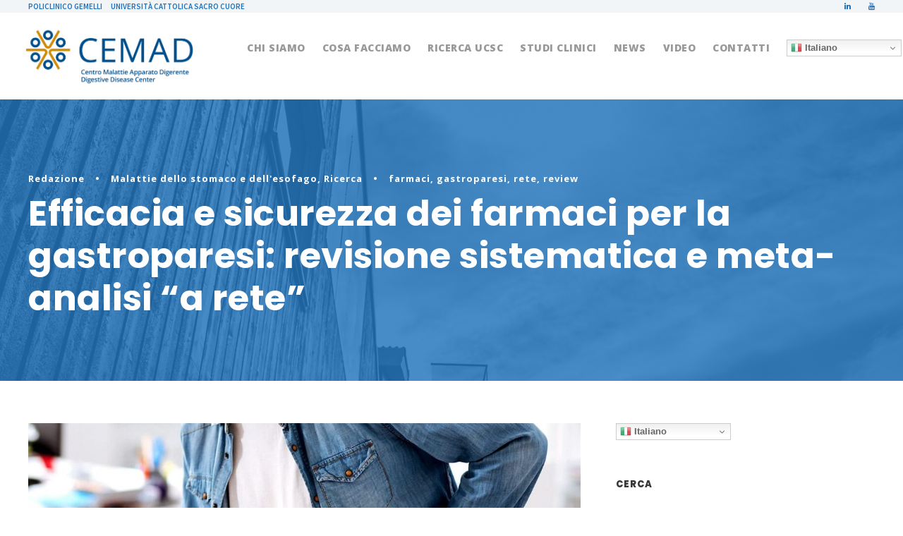

--- FILE ---
content_type: text/html; charset=UTF-8
request_url: https://www.cemadgemelli.it/2023/01/03/efficacia-e-sicurezza-dei-farmaci-per-la-gastroparesi-revisione-sistematica-e-meta-analisi-a-rete/
body_size: 20448
content:
<!DOCTYPE html>
<html lang="it-IT" class="no-js">
<head>
	<meta charset="UTF-8">
	<meta name="viewport" content="width=device-width, initial-scale=1">
	<meta name="google" value="notranslate">
	<link rel="profile" href="http://gmpg.org/xfn/11">
	<link rel="pingback" href="https://www.cemadgemelli.it/xmlrpc.php">
	<meta name='robots' content='index, follow, max-image-preview:large, max-snippet:-1, max-video-preview:-1' />

	<!-- This site is optimized with the Yoast SEO plugin v26.3 - https://yoast.com/wordpress/plugins/seo/ -->
	<title>Efficacia e sicurezza dei farmaci per la gastroparesi: revisione sistematica e meta-analisi “a rete” - CEMAD - Centro Malattie Apparato Digerente</title>
	<meta name="description" content="Sebbene siano stati testati diversi farmaci per la gastroparesi, la loro efficacia e sicurezza relative sono sconosciute." />
	<link rel="canonical" href="https://www.cemadgemelli.it/2023/01/03/efficacia-e-sicurezza-dei-farmaci-per-la-gastroparesi-revisione-sistematica-e-meta-analisi-a-rete/" />
	<meta property="og:locale" content="it_IT" />
	<meta property="og:type" content="article" />
	<meta property="og:title" content="Efficacia e sicurezza dei farmaci per la gastroparesi: revisione sistematica e meta-analisi “a rete” - CEMAD - Centro Malattie Apparato Digerente" />
	<meta property="og:description" content="Sebbene siano stati testati diversi farmaci per la gastroparesi, la loro efficacia e sicurezza relative sono sconosciute." />
	<meta property="og:url" content="https://www.cemadgemelli.it/2023/01/03/efficacia-e-sicurezza-dei-farmaci-per-la-gastroparesi-revisione-sistematica-e-meta-analisi-a-rete/" />
	<meta property="og:site_name" content="CEMAD - Centro Malattie Apparato Digerente" />
	<meta property="article:published_time" content="2023-01-03T11:38:01+00:00" />
	<meta property="article:modified_time" content="2023-01-09T11:07:21+00:00" />
	<meta property="og:image" content="https://www.cemadgemelli.it/wp-content/uploads/2023/01/gastroparesi-roma-1536x1024-1-e1672745817537.jpg" />
	<meta property="og:image:width" content="1125" />
	<meta property="og:image:height" content="614" />
	<meta property="og:image:type" content="image/jpeg" />
	<meta name="author" content="Redazione" />
	<meta name="twitter:card" content="summary_large_image" />
	<meta name="twitter:label1" content="Scritto da" />
	<meta name="twitter:data1" content="Redazione" />
	<meta name="twitter:label2" content="Tempo di lettura stimato" />
	<meta name="twitter:data2" content="2 minuti" />
	<script type="application/ld+json" class="yoast-schema-graph">{"@context":"https://schema.org","@graph":[{"@type":"Article","@id":"https://www.cemadgemelli.it/2023/01/03/efficacia-e-sicurezza-dei-farmaci-per-la-gastroparesi-revisione-sistematica-e-meta-analisi-a-rete/#article","isPartOf":{"@id":"https://www.cemadgemelli.it/2023/01/03/efficacia-e-sicurezza-dei-farmaci-per-la-gastroparesi-revisione-sistematica-e-meta-analisi-a-rete/"},"author":{"name":"Redazione","@id":"https://www.cemadgemelli.it/#/schema/person/c212622c73233f9974c66c71eaa46528"},"headline":"Efficacia e sicurezza dei farmaci per la gastroparesi: revisione sistematica e meta-analisi “a rete”","datePublished":"2023-01-03T11:38:01+00:00","dateModified":"2023-01-09T11:07:21+00:00","mainEntityOfPage":{"@id":"https://www.cemadgemelli.it/2023/01/03/efficacia-e-sicurezza-dei-farmaci-per-la-gastroparesi-revisione-sistematica-e-meta-analisi-a-rete/"},"wordCount":348,"publisher":{"@id":"https://www.cemadgemelli.it/#organization"},"image":{"@id":"https://www.cemadgemelli.it/2023/01/03/efficacia-e-sicurezza-dei-farmaci-per-la-gastroparesi-revisione-sistematica-e-meta-analisi-a-rete/#primaryimage"},"thumbnailUrl":"https://www.cemadgemelli.it/wp-content/uploads/2023/01/gastroparesi-roma-1536x1024-1-e1672745817537.jpg","keywords":["farmaci","gastroparesi","rete","review"],"articleSection":["Malattie dello stomaco e dell'esofago","Ricerca"],"inLanguage":"it-IT"},{"@type":"WebPage","@id":"https://www.cemadgemelli.it/2023/01/03/efficacia-e-sicurezza-dei-farmaci-per-la-gastroparesi-revisione-sistematica-e-meta-analisi-a-rete/","url":"https://www.cemadgemelli.it/2023/01/03/efficacia-e-sicurezza-dei-farmaci-per-la-gastroparesi-revisione-sistematica-e-meta-analisi-a-rete/","name":"Efficacia e sicurezza dei farmaci per la gastroparesi: revisione sistematica e meta-analisi “a rete” - CEMAD - Centro Malattie Apparato Digerente","isPartOf":{"@id":"https://www.cemadgemelli.it/#website"},"primaryImageOfPage":{"@id":"https://www.cemadgemelli.it/2023/01/03/efficacia-e-sicurezza-dei-farmaci-per-la-gastroparesi-revisione-sistematica-e-meta-analisi-a-rete/#primaryimage"},"image":{"@id":"https://www.cemadgemelli.it/2023/01/03/efficacia-e-sicurezza-dei-farmaci-per-la-gastroparesi-revisione-sistematica-e-meta-analisi-a-rete/#primaryimage"},"thumbnailUrl":"https://www.cemadgemelli.it/wp-content/uploads/2023/01/gastroparesi-roma-1536x1024-1-e1672745817537.jpg","datePublished":"2023-01-03T11:38:01+00:00","dateModified":"2023-01-09T11:07:21+00:00","description":"Sebbene siano stati testati diversi farmaci per la gastroparesi, la loro efficacia e sicurezza relative sono sconosciute.","breadcrumb":{"@id":"https://www.cemadgemelli.it/2023/01/03/efficacia-e-sicurezza-dei-farmaci-per-la-gastroparesi-revisione-sistematica-e-meta-analisi-a-rete/#breadcrumb"},"inLanguage":"it-IT","potentialAction":[{"@type":"ReadAction","target":["https://www.cemadgemelli.it/2023/01/03/efficacia-e-sicurezza-dei-farmaci-per-la-gastroparesi-revisione-sistematica-e-meta-analisi-a-rete/"]}]},{"@type":"ImageObject","inLanguage":"it-IT","@id":"https://www.cemadgemelli.it/2023/01/03/efficacia-e-sicurezza-dei-farmaci-per-la-gastroparesi-revisione-sistematica-e-meta-analisi-a-rete/#primaryimage","url":"https://www.cemadgemelli.it/wp-content/uploads/2023/01/gastroparesi-roma-1536x1024-1-e1672745817537.jpg","contentUrl":"https://www.cemadgemelli.it/wp-content/uploads/2023/01/gastroparesi-roma-1536x1024-1-e1672745817537.jpg","width":1125,"height":614},{"@type":"BreadcrumbList","@id":"https://www.cemadgemelli.it/2023/01/03/efficacia-e-sicurezza-dei-farmaci-per-la-gastroparesi-revisione-sistematica-e-meta-analisi-a-rete/#breadcrumb","itemListElement":[{"@type":"ListItem","position":1,"name":"Home","item":"https://www.cemadgemelli.it/"},{"@type":"ListItem","position":2,"name":"Efficacia e sicurezza dei farmaci per la gastroparesi: revisione sistematica e meta-analisi “a rete”"}]},{"@type":"WebSite","@id":"https://www.cemadgemelli.it/#website","url":"https://www.cemadgemelli.it/","name":"CEMAD - Centro Malattie Apparato Digerente","description":"Digestive Disease Center","publisher":{"@id":"https://www.cemadgemelli.it/#organization"},"potentialAction":[{"@type":"SearchAction","target":{"@type":"EntryPoint","urlTemplate":"https://www.cemadgemelli.it/?s={search_term_string}"},"query-input":{"@type":"PropertyValueSpecification","valueRequired":true,"valueName":"search_term_string"}}],"inLanguage":"it-IT"},{"@type":"Organization","@id":"https://www.cemadgemelli.it/#organization","name":"CEMAD","url":"https://www.cemadgemelli.it/","logo":{"@type":"ImageObject","inLanguage":"it-IT","@id":"https://www.cemadgemelli.it/#/schema/logo/image/","url":"https://www.cemadgemelli.it/wp-content/uploads/2018/09/LogoTrasparenteVLlow.png","contentUrl":"https://www.cemadgemelli.it/wp-content/uploads/2018/09/LogoTrasparenteVLlow.png","width":4101,"height":1414,"caption":"CEMAD"},"image":{"@id":"https://www.cemadgemelli.it/#/schema/logo/image/"},"sameAs":["https://www.youtube.com/channel/UCnl9oIRwOJMJ1ainLHmjOJQ"]},{"@type":"Person","@id":"https://www.cemadgemelli.it/#/schema/person/c212622c73233f9974c66c71eaa46528","name":"Redazione","image":{"@type":"ImageObject","inLanguage":"it-IT","@id":"https://www.cemadgemelli.it/#/schema/person/image/","url":"https://secure.gravatar.com/avatar/b22b69dfc711fdd2b9a93a3ef27aa9f65746a502f3d2a90704428ea04b99c0d4?s=96&d=mm&r=g","contentUrl":"https://secure.gravatar.com/avatar/b22b69dfc711fdd2b9a93a3ef27aa9f65746a502f3d2a90704428ea04b99c0d4?s=96&d=mm&r=g","caption":"Redazione"},"sameAs":["http://www.errepiueffe.com"],"url":"https://www.cemadgemelli.it/author/rfranchi/"}]}</script>
	<!-- / Yoast SEO plugin. -->


<link rel='dns-prefetch' href='//fonts.googleapis.com' />
<link rel="alternate" type="application/rss+xml" title="CEMAD - Centro Malattie Apparato Digerente &raquo; Feed" href="https://www.cemadgemelli.it/feed/" />
<link rel="alternate" type="application/rss+xml" title="CEMAD - Centro Malattie Apparato Digerente &raquo; Feed dei commenti" href="https://www.cemadgemelli.it/comments/feed/" />
<link rel="alternate" title="oEmbed (JSON)" type="application/json+oembed" href="https://www.cemadgemelli.it/wp-json/oembed/1.0/embed?url=https%3A%2F%2Fwww.cemadgemelli.it%2F2023%2F01%2F03%2Fefficacia-e-sicurezza-dei-farmaci-per-la-gastroparesi-revisione-sistematica-e-meta-analisi-a-rete%2F" />
<link rel="alternate" title="oEmbed (XML)" type="text/xml+oembed" href="https://www.cemadgemelli.it/wp-json/oembed/1.0/embed?url=https%3A%2F%2Fwww.cemadgemelli.it%2F2023%2F01%2F03%2Fefficacia-e-sicurezza-dei-farmaci-per-la-gastroparesi-revisione-sistematica-e-meta-analisi-a-rete%2F&#038;format=xml" />
<style id='wp-img-auto-sizes-contain-inline-css' type='text/css'>
img:is([sizes=auto i],[sizes^="auto," i]){contain-intrinsic-size:3000px 1500px}
/*# sourceURL=wp-img-auto-sizes-contain-inline-css */
</style>
<style id='wp-emoji-styles-inline-css' type='text/css'>

	img.wp-smiley, img.emoji {
		display: inline !important;
		border: none !important;
		box-shadow: none !important;
		height: 1em !important;
		width: 1em !important;
		margin: 0 0.07em !important;
		vertical-align: -0.1em !important;
		background: none !important;
		padding: 0 !important;
	}
/*# sourceURL=wp-emoji-styles-inline-css */
</style>
<style id='wp-block-library-inline-css' type='text/css'>
:root{--wp-block-synced-color:#7a00df;--wp-block-synced-color--rgb:122,0,223;--wp-bound-block-color:var(--wp-block-synced-color);--wp-editor-canvas-background:#ddd;--wp-admin-theme-color:#007cba;--wp-admin-theme-color--rgb:0,124,186;--wp-admin-theme-color-darker-10:#006ba1;--wp-admin-theme-color-darker-10--rgb:0,107,160.5;--wp-admin-theme-color-darker-20:#005a87;--wp-admin-theme-color-darker-20--rgb:0,90,135;--wp-admin-border-width-focus:2px}@media (min-resolution:192dpi){:root{--wp-admin-border-width-focus:1.5px}}.wp-element-button{cursor:pointer}:root .has-very-light-gray-background-color{background-color:#eee}:root .has-very-dark-gray-background-color{background-color:#313131}:root .has-very-light-gray-color{color:#eee}:root .has-very-dark-gray-color{color:#313131}:root .has-vivid-green-cyan-to-vivid-cyan-blue-gradient-background{background:linear-gradient(135deg,#00d084,#0693e3)}:root .has-purple-crush-gradient-background{background:linear-gradient(135deg,#34e2e4,#4721fb 50%,#ab1dfe)}:root .has-hazy-dawn-gradient-background{background:linear-gradient(135deg,#faaca8,#dad0ec)}:root .has-subdued-olive-gradient-background{background:linear-gradient(135deg,#fafae1,#67a671)}:root .has-atomic-cream-gradient-background{background:linear-gradient(135deg,#fdd79a,#004a59)}:root .has-nightshade-gradient-background{background:linear-gradient(135deg,#330968,#31cdcf)}:root .has-midnight-gradient-background{background:linear-gradient(135deg,#020381,#2874fc)}:root{--wp--preset--font-size--normal:16px;--wp--preset--font-size--huge:42px}.has-regular-font-size{font-size:1em}.has-larger-font-size{font-size:2.625em}.has-normal-font-size{font-size:var(--wp--preset--font-size--normal)}.has-huge-font-size{font-size:var(--wp--preset--font-size--huge)}.has-text-align-center{text-align:center}.has-text-align-left{text-align:left}.has-text-align-right{text-align:right}.has-fit-text{white-space:nowrap!important}#end-resizable-editor-section{display:none}.aligncenter{clear:both}.items-justified-left{justify-content:flex-start}.items-justified-center{justify-content:center}.items-justified-right{justify-content:flex-end}.items-justified-space-between{justify-content:space-between}.screen-reader-text{border:0;clip-path:inset(50%);height:1px;margin:-1px;overflow:hidden;padding:0;position:absolute;width:1px;word-wrap:normal!important}.screen-reader-text:focus{background-color:#ddd;clip-path:none;color:#444;display:block;font-size:1em;height:auto;left:5px;line-height:normal;padding:15px 23px 14px;text-decoration:none;top:5px;width:auto;z-index:100000}html :where(.has-border-color){border-style:solid}html :where([style*=border-top-color]){border-top-style:solid}html :where([style*=border-right-color]){border-right-style:solid}html :where([style*=border-bottom-color]){border-bottom-style:solid}html :where([style*=border-left-color]){border-left-style:solid}html :where([style*=border-width]){border-style:solid}html :where([style*=border-top-width]){border-top-style:solid}html :where([style*=border-right-width]){border-right-style:solid}html :where([style*=border-bottom-width]){border-bottom-style:solid}html :where([style*=border-left-width]){border-left-style:solid}html :where(img[class*=wp-image-]){height:auto;max-width:100%}:where(figure){margin:0 0 1em}html :where(.is-position-sticky){--wp-admin--admin-bar--position-offset:var(--wp-admin--admin-bar--height,0px)}@media screen and (max-width:600px){html :where(.is-position-sticky){--wp-admin--admin-bar--position-offset:0px}}

/*# sourceURL=wp-block-library-inline-css */
</style><style id='global-styles-inline-css' type='text/css'>
:root{--wp--preset--aspect-ratio--square: 1;--wp--preset--aspect-ratio--4-3: 4/3;--wp--preset--aspect-ratio--3-4: 3/4;--wp--preset--aspect-ratio--3-2: 3/2;--wp--preset--aspect-ratio--2-3: 2/3;--wp--preset--aspect-ratio--16-9: 16/9;--wp--preset--aspect-ratio--9-16: 9/16;--wp--preset--color--black: #000000;--wp--preset--color--cyan-bluish-gray: #abb8c3;--wp--preset--color--white: #ffffff;--wp--preset--color--pale-pink: #f78da7;--wp--preset--color--vivid-red: #cf2e2e;--wp--preset--color--luminous-vivid-orange: #ff6900;--wp--preset--color--luminous-vivid-amber: #fcb900;--wp--preset--color--light-green-cyan: #7bdcb5;--wp--preset--color--vivid-green-cyan: #00d084;--wp--preset--color--pale-cyan-blue: #8ed1fc;--wp--preset--color--vivid-cyan-blue: #0693e3;--wp--preset--color--vivid-purple: #9b51e0;--wp--preset--gradient--vivid-cyan-blue-to-vivid-purple: linear-gradient(135deg,rgb(6,147,227) 0%,rgb(155,81,224) 100%);--wp--preset--gradient--light-green-cyan-to-vivid-green-cyan: linear-gradient(135deg,rgb(122,220,180) 0%,rgb(0,208,130) 100%);--wp--preset--gradient--luminous-vivid-amber-to-luminous-vivid-orange: linear-gradient(135deg,rgb(252,185,0) 0%,rgb(255,105,0) 100%);--wp--preset--gradient--luminous-vivid-orange-to-vivid-red: linear-gradient(135deg,rgb(255,105,0) 0%,rgb(207,46,46) 100%);--wp--preset--gradient--very-light-gray-to-cyan-bluish-gray: linear-gradient(135deg,rgb(238,238,238) 0%,rgb(169,184,195) 100%);--wp--preset--gradient--cool-to-warm-spectrum: linear-gradient(135deg,rgb(74,234,220) 0%,rgb(151,120,209) 20%,rgb(207,42,186) 40%,rgb(238,44,130) 60%,rgb(251,105,98) 80%,rgb(254,248,76) 100%);--wp--preset--gradient--blush-light-purple: linear-gradient(135deg,rgb(255,206,236) 0%,rgb(152,150,240) 100%);--wp--preset--gradient--blush-bordeaux: linear-gradient(135deg,rgb(254,205,165) 0%,rgb(254,45,45) 50%,rgb(107,0,62) 100%);--wp--preset--gradient--luminous-dusk: linear-gradient(135deg,rgb(255,203,112) 0%,rgb(199,81,192) 50%,rgb(65,88,208) 100%);--wp--preset--gradient--pale-ocean: linear-gradient(135deg,rgb(255,245,203) 0%,rgb(182,227,212) 50%,rgb(51,167,181) 100%);--wp--preset--gradient--electric-grass: linear-gradient(135deg,rgb(202,248,128) 0%,rgb(113,206,126) 100%);--wp--preset--gradient--midnight: linear-gradient(135deg,rgb(2,3,129) 0%,rgb(40,116,252) 100%);--wp--preset--font-size--small: 13px;--wp--preset--font-size--medium: 20px;--wp--preset--font-size--large: 36px;--wp--preset--font-size--x-large: 42px;--wp--preset--spacing--20: 0.44rem;--wp--preset--spacing--30: 0.67rem;--wp--preset--spacing--40: 1rem;--wp--preset--spacing--50: 1.5rem;--wp--preset--spacing--60: 2.25rem;--wp--preset--spacing--70: 3.38rem;--wp--preset--spacing--80: 5.06rem;--wp--preset--shadow--natural: 6px 6px 9px rgba(0, 0, 0, 0.2);--wp--preset--shadow--deep: 12px 12px 50px rgba(0, 0, 0, 0.4);--wp--preset--shadow--sharp: 6px 6px 0px rgba(0, 0, 0, 0.2);--wp--preset--shadow--outlined: 6px 6px 0px -3px rgb(255, 255, 255), 6px 6px rgb(0, 0, 0);--wp--preset--shadow--crisp: 6px 6px 0px rgb(0, 0, 0);}:where(.is-layout-flex){gap: 0.5em;}:where(.is-layout-grid){gap: 0.5em;}body .is-layout-flex{display: flex;}.is-layout-flex{flex-wrap: wrap;align-items: center;}.is-layout-flex > :is(*, div){margin: 0;}body .is-layout-grid{display: grid;}.is-layout-grid > :is(*, div){margin: 0;}:where(.wp-block-columns.is-layout-flex){gap: 2em;}:where(.wp-block-columns.is-layout-grid){gap: 2em;}:where(.wp-block-post-template.is-layout-flex){gap: 1.25em;}:where(.wp-block-post-template.is-layout-grid){gap: 1.25em;}.has-black-color{color: var(--wp--preset--color--black) !important;}.has-cyan-bluish-gray-color{color: var(--wp--preset--color--cyan-bluish-gray) !important;}.has-white-color{color: var(--wp--preset--color--white) !important;}.has-pale-pink-color{color: var(--wp--preset--color--pale-pink) !important;}.has-vivid-red-color{color: var(--wp--preset--color--vivid-red) !important;}.has-luminous-vivid-orange-color{color: var(--wp--preset--color--luminous-vivid-orange) !important;}.has-luminous-vivid-amber-color{color: var(--wp--preset--color--luminous-vivid-amber) !important;}.has-light-green-cyan-color{color: var(--wp--preset--color--light-green-cyan) !important;}.has-vivid-green-cyan-color{color: var(--wp--preset--color--vivid-green-cyan) !important;}.has-pale-cyan-blue-color{color: var(--wp--preset--color--pale-cyan-blue) !important;}.has-vivid-cyan-blue-color{color: var(--wp--preset--color--vivid-cyan-blue) !important;}.has-vivid-purple-color{color: var(--wp--preset--color--vivid-purple) !important;}.has-black-background-color{background-color: var(--wp--preset--color--black) !important;}.has-cyan-bluish-gray-background-color{background-color: var(--wp--preset--color--cyan-bluish-gray) !important;}.has-white-background-color{background-color: var(--wp--preset--color--white) !important;}.has-pale-pink-background-color{background-color: var(--wp--preset--color--pale-pink) !important;}.has-vivid-red-background-color{background-color: var(--wp--preset--color--vivid-red) !important;}.has-luminous-vivid-orange-background-color{background-color: var(--wp--preset--color--luminous-vivid-orange) !important;}.has-luminous-vivid-amber-background-color{background-color: var(--wp--preset--color--luminous-vivid-amber) !important;}.has-light-green-cyan-background-color{background-color: var(--wp--preset--color--light-green-cyan) !important;}.has-vivid-green-cyan-background-color{background-color: var(--wp--preset--color--vivid-green-cyan) !important;}.has-pale-cyan-blue-background-color{background-color: var(--wp--preset--color--pale-cyan-blue) !important;}.has-vivid-cyan-blue-background-color{background-color: var(--wp--preset--color--vivid-cyan-blue) !important;}.has-vivid-purple-background-color{background-color: var(--wp--preset--color--vivid-purple) !important;}.has-black-border-color{border-color: var(--wp--preset--color--black) !important;}.has-cyan-bluish-gray-border-color{border-color: var(--wp--preset--color--cyan-bluish-gray) !important;}.has-white-border-color{border-color: var(--wp--preset--color--white) !important;}.has-pale-pink-border-color{border-color: var(--wp--preset--color--pale-pink) !important;}.has-vivid-red-border-color{border-color: var(--wp--preset--color--vivid-red) !important;}.has-luminous-vivid-orange-border-color{border-color: var(--wp--preset--color--luminous-vivid-orange) !important;}.has-luminous-vivid-amber-border-color{border-color: var(--wp--preset--color--luminous-vivid-amber) !important;}.has-light-green-cyan-border-color{border-color: var(--wp--preset--color--light-green-cyan) !important;}.has-vivid-green-cyan-border-color{border-color: var(--wp--preset--color--vivid-green-cyan) !important;}.has-pale-cyan-blue-border-color{border-color: var(--wp--preset--color--pale-cyan-blue) !important;}.has-vivid-cyan-blue-border-color{border-color: var(--wp--preset--color--vivid-cyan-blue) !important;}.has-vivid-purple-border-color{border-color: var(--wp--preset--color--vivid-purple) !important;}.has-vivid-cyan-blue-to-vivid-purple-gradient-background{background: var(--wp--preset--gradient--vivid-cyan-blue-to-vivid-purple) !important;}.has-light-green-cyan-to-vivid-green-cyan-gradient-background{background: var(--wp--preset--gradient--light-green-cyan-to-vivid-green-cyan) !important;}.has-luminous-vivid-amber-to-luminous-vivid-orange-gradient-background{background: var(--wp--preset--gradient--luminous-vivid-amber-to-luminous-vivid-orange) !important;}.has-luminous-vivid-orange-to-vivid-red-gradient-background{background: var(--wp--preset--gradient--luminous-vivid-orange-to-vivid-red) !important;}.has-very-light-gray-to-cyan-bluish-gray-gradient-background{background: var(--wp--preset--gradient--very-light-gray-to-cyan-bluish-gray) !important;}.has-cool-to-warm-spectrum-gradient-background{background: var(--wp--preset--gradient--cool-to-warm-spectrum) !important;}.has-blush-light-purple-gradient-background{background: var(--wp--preset--gradient--blush-light-purple) !important;}.has-blush-bordeaux-gradient-background{background: var(--wp--preset--gradient--blush-bordeaux) !important;}.has-luminous-dusk-gradient-background{background: var(--wp--preset--gradient--luminous-dusk) !important;}.has-pale-ocean-gradient-background{background: var(--wp--preset--gradient--pale-ocean) !important;}.has-electric-grass-gradient-background{background: var(--wp--preset--gradient--electric-grass) !important;}.has-midnight-gradient-background{background: var(--wp--preset--gradient--midnight) !important;}.has-small-font-size{font-size: var(--wp--preset--font-size--small) !important;}.has-medium-font-size{font-size: var(--wp--preset--font-size--medium) !important;}.has-large-font-size{font-size: var(--wp--preset--font-size--large) !important;}.has-x-large-font-size{font-size: var(--wp--preset--font-size--x-large) !important;}
:where(.wp-block-visual-portfolio-loop.is-layout-flex){gap: 1.25em;}:where(.wp-block-visual-portfolio-loop.is-layout-grid){gap: 1.25em;}
/*# sourceURL=global-styles-inline-css */
</style>

<style id='classic-theme-styles-inline-css' type='text/css'>
/*! This file is auto-generated */
.wp-block-button__link{color:#fff;background-color:#32373c;border-radius:9999px;box-shadow:none;text-decoration:none;padding:calc(.667em + 2px) calc(1.333em + 2px);font-size:1.125em}.wp-block-file__button{background:#32373c;color:#fff;text-decoration:none}
/*# sourceURL=/wp-includes/css/classic-themes.min.css */
</style>
<link rel='stylesheet' id='gdlr-core-google-font-css' href='https://fonts.googleapis.com/css?family=Poppins%3A100%2C100italic%2C200%2C200italic%2C300%2C300italic%2Cregular%2Citalic%2C500%2C500italic%2C600%2C600italic%2C700%2C700italic%2C800%2C800italic%2C900%2C900italic%7COpen+Sans%3A300%2C300italic%2Cregular%2Citalic%2C600%2C600italic%2C700%2C700italic%2C800%2C800italic%7CSource+Sans+Pro%3A200%2C200italic%2C300%2C300italic%2Cregular%2Citalic%2C600%2C600italic%2C700%2C700italic%2C900%2C900italic&#038;subset=latin%2Clatin-ext%2Cdevanagari%2Ccyrillic-ext%2Cvietnamese%2Ccyrillic%2Cgreek-ext%2Cgreek&#038;ver=6.9' type='text/css' media='all' />
<link rel='stylesheet' id='rs-plugin-settings-css' href='https://www.cemadgemelli.it/wp-content/plugins/revslider/public/assets/css/settings.css?ver=5.4.8' type='text/css' media='all' />
<style id='rs-plugin-settings-inline-css' type='text/css'>
#rs-demo-id {}
/*# sourceURL=rs-plugin-settings-inline-css */
</style>
<link rel='stylesheet' id='gdlr-core-plugin-css' href='https://www.cemadgemelli.it/wp-content/plugins/goodlayers-core/plugins/combine/style.css?ver=6.9' type='text/css' media='all' />
<link rel='stylesheet' id='gdlr-core-page-builder-css' href='https://www.cemadgemelli.it/wp-content/plugins/goodlayers-core/include/css/page-builder.css?ver=6.9' type='text/css' media='all' />
<link rel='stylesheet' id='font-awesome-css' href='https://www.cemadgemelli.it/wp-content/themes/infinite/plugins/font-awesome/css/font-awesome.min.css?ver=6.9' type='text/css' media='all' />
<link rel='stylesheet' id='elegant-font-css' href='https://www.cemadgemelli.it/wp-content/themes/infinite/plugins/elegant-font/style.css?ver=6.9' type='text/css' media='all' />
<link rel='stylesheet' id='infinite-style-core-css' href='https://www.cemadgemelli.it/wp-content/themes/infinite/css/style-core.css?ver=6.9' type='text/css' media='all' />
<link rel='stylesheet' id='infinite-custom-style-css' href='https://www.cemadgemelli.it/wp-content/uploads/gdlr-style-custom.css?1762971150&#038;ver=6.9' type='text/css' media='all' />
<link rel='stylesheet' id='srpw-style-css' href='https://www.cemadgemelli.it/wp-content/plugins/smart-recent-posts-widget/assets/css/srpw-frontend.css?ver=6.9' type='text/css' media='all' />
<script type="text/javascript" src="https://www.cemadgemelli.it/wp-includes/js/jquery/jquery.min.js?ver=3.7.1" id="jquery-core-js"></script>
<script type="text/javascript" src="https://www.cemadgemelli.it/wp-includes/js/jquery/jquery-migrate.min.js?ver=3.4.1" id="jquery-migrate-js"></script>
<script type="text/javascript" id="fastcache-host-js-extra">
/* <![CDATA[ */
var ajax_var = {"url":"https://www.cemadgemelli.it/wp-admin/admin-ajax.php","nonce":"1111597e1a"};
//# sourceURL=fastcache-host-js-extra
/* ]]> */
</script>
<script type="text/javascript" src="https://www.cemadgemelli.it/wp-content/plugins/fastcache-by-host-it/public/js/fastcache-public.js?ver=1761833732" id="fastcache-host-js"></script>
<script type="text/javascript" src="https://www.cemadgemelli.it/wp-content/plugins/revslider/public/assets/js/jquery.themepunch.tools.min.js?ver=5.4.8" id="tp-tools-js"></script>
<script type="text/javascript" src="https://www.cemadgemelli.it/wp-content/plugins/revslider/public/assets/js/jquery.themepunch.revolution.min.js?ver=5.4.8" id="revmin-js"></script>
<link rel="https://api.w.org/" href="https://www.cemadgemelli.it/wp-json/" /><link rel="alternate" title="JSON" type="application/json" href="https://www.cemadgemelli.it/wp-json/wp/v2/posts/8021" /><link rel="EditURI" type="application/rsd+xml" title="RSD" href="https://www.cemadgemelli.it/xmlrpc.php?rsd" />
<meta name="generator" content="WordPress 6.9" />
<link rel='shortlink' href='https://www.cemadgemelli.it/?p=8021' />
<style type="text/css">
			.aiovg-player {
				display: block;
				position: relative;
				border-radius: 3px;
				padding-bottom: 56.25%;
				width: 100%;
				height: 0;	
				overflow: hidden;
			}
			
			.aiovg-player iframe,
			.aiovg-player .video-js,
			.aiovg-player .plyr {
				--plyr-color-main: #00b2ff;
				position: absolute;
				inset: 0;	
				margin: 0;
				padding: 0;
				width: 100%;
				height: 100%;
			}
		</style><script type='text/javascript'>
/* <![CDATA[ */
var VPData = {"version":"3.4.1","pro":false,"__":{"couldnt_retrieve_vp":"Couldn't retrieve Visual Portfolio ID.","pswp_close":"Close (Esc)","pswp_share":"Share","pswp_fs":"Toggle fullscreen","pswp_zoom":"Zoom in\/out","pswp_prev":"Previous (arrow left)","pswp_next":"Next (arrow right)","pswp_share_fb":"Share on Facebook","pswp_share_tw":"Tweet","pswp_share_x":"X","pswp_share_pin":"Pin it","pswp_download":"Download","fancybox_close":"Close","fancybox_next":"Next","fancybox_prev":"Previous","fancybox_error":"The requested content cannot be loaded. <br \/> Please try again later.","fancybox_play_start":"Start slideshow","fancybox_play_stop":"Pause slideshow","fancybox_full_screen":"Full screen","fancybox_thumbs":"Thumbnails","fancybox_download":"Download","fancybox_share":"Share","fancybox_zoom":"Zoom"},"settingsPopupGallery":{"enable_on_wordpress_images":false,"vendor":"photoswipe","deep_linking":false,"deep_linking_url_to_share_images":false,"show_arrows":true,"show_counter":true,"show_zoom_button":true,"show_fullscreen_button":true,"show_share_button":true,"show_close_button":true,"show_thumbs":true,"show_download_button":false,"show_slideshow":false,"click_to_zoom":true,"restore_focus":true},"screenSizes":[320,576,768,992,1200]};
/* ]]> */
</script>
		<noscript>
			<style type="text/css">
				.vp-portfolio__preloader-wrap{display:none}.vp-portfolio__filter-wrap,.vp-portfolio__items-wrap,.vp-portfolio__pagination-wrap,.vp-portfolio__sort-wrap{opacity:1;visibility:visible}.vp-portfolio__item .vp-portfolio__item-img noscript+img,.vp-portfolio__thumbnails-wrap{display:none}
			</style>
		</noscript>
		<!-- Analytics by WP Statistics - https://wp-statistics.com -->
		<style type="text/css">
			/* If html does not have either class, do not show lazy loaded images. */
			html:not(.vp-lazyload-enabled):not(.js) .vp-lazyload {
				display: none;
			}
		</style>
		<script>
			document.documentElement.classList.add(
				'vp-lazyload-enabled'
			);
		</script>
		<meta name="generator" content="Powered by Slider Revolution 5.4.8 - responsive, Mobile-Friendly Slider Plugin for WordPress with comfortable drag and drop interface." />
<link rel="icon" href="https://www.cemadgemelli.it/wp-content/uploads/2018/09/cropped-logoUCSC-32x32.png" sizes="32x32" />
<link rel="icon" href="https://www.cemadgemelli.it/wp-content/uploads/2018/09/cropped-logoUCSC-192x192.png" sizes="192x192" />
<link rel="apple-touch-icon" href="https://www.cemadgemelli.it/wp-content/uploads/2018/09/cropped-logoUCSC-180x180.png" />
<meta name="msapplication-TileImage" content="https://www.cemadgemelli.it/wp-content/uploads/2018/09/cropped-logoUCSC-270x270.png" />
<script type="text/javascript">function setREVStartSize(e){									
						try{ e.c=jQuery(e.c);var i=jQuery(window).width(),t=9999,r=0,n=0,l=0,f=0,s=0,h=0;
							if(e.responsiveLevels&&(jQuery.each(e.responsiveLevels,function(e,f){f>i&&(t=r=f,l=e),i>f&&f>r&&(r=f,n=e)}),t>r&&(l=n)),f=e.gridheight[l]||e.gridheight[0]||e.gridheight,s=e.gridwidth[l]||e.gridwidth[0]||e.gridwidth,h=i/s,h=h>1?1:h,f=Math.round(h*f),"fullscreen"==e.sliderLayout){var u=(e.c.width(),jQuery(window).height());if(void 0!=e.fullScreenOffsetContainer){var c=e.fullScreenOffsetContainer.split(",");if (c) jQuery.each(c,function(e,i){u=jQuery(i).length>0?u-jQuery(i).outerHeight(!0):u}),e.fullScreenOffset.split("%").length>1&&void 0!=e.fullScreenOffset&&e.fullScreenOffset.length>0?u-=jQuery(window).height()*parseInt(e.fullScreenOffset,0)/100:void 0!=e.fullScreenOffset&&e.fullScreenOffset.length>0&&(u-=parseInt(e.fullScreenOffset,0))}f=u}else void 0!=e.minHeight&&f<e.minHeight&&(f=e.minHeight);e.c.closest(".rev_slider_wrapper").css({height:f})					
						}catch(d){console.log("Failure at Presize of Slider:"+d)}						
					};</script>
	<!-- Global site tag (gtag.js) - Google Analytics -->
<script async src="https://www.googletagmanager.com/gtag/js?id=UA-48246653-11"></script>
<script>
  window.dataLayer = window.dataLayer || [];
  function gtag(){dataLayer.push(arguments);}
  gtag('js', new Date());

  gtag('config', 'UA-48246653-11');
</script>


</head>

<body class="wp-singular post-template-default single single-post postid-8021 single-format-standard wp-theme-infinite gdlr-core-body infinite-body infinite-body-front infinite-full  infinite-with-sticky-navigation  infinite-blog-style-2  infinite-blockquote-style-1 gdlr-core-link-to-lightbox" data-home-url="https://www.cemadgemelli.it/" >
<div class="infinite-mobile-header-wrap" ><div class="infinite-mobile-header infinite-header-background infinite-style-slide " id="infinite-mobile-header" ><div class="infinite-mobile-header-container infinite-container clearfix" ><div class="infinite-logo  infinite-item-pdlr"><div class="infinite-logo-inner"><a class="" href="https://www.cemadgemelli.it/" ><img src="https://www.cemadgemelli.it/wp-content/uploads/2018/09/LogoTrasparenteVLlow.png" alt="" width="4101" height="1414" /></a></div></div><div class="infinite-mobile-menu-right" ><div class="infinite-overlay-menu infinite-mobile-menu" id="infinite-mobile-menu" ><a class="infinite-overlay-menu-icon infinite-mobile-menu-button infinite-mobile-button-hamburger" href="#" ><span></span></a><div class="infinite-overlay-menu-content infinite-navigation-font" ><div class="infinite-overlay-menu-close" ></div><div class="infinite-overlay-menu-row" ><div class="infinite-overlay-menu-cell" ><ul id="menu-main-navigation" class="menu"><li class="menu-item menu-item-type-post_type menu-item-object-page menu-item-1763"><a href="https://www.cemadgemelli.it/chi-siamo/">Chi siamo</a></li>
<li class="menu-item menu-item-type-post_type menu-item-object-page menu-item-10042"><a href="https://www.cemadgemelli.it/cosa-facciamo/">Cosa facciamo</a></li>
<li class="menu-item menu-item-type-post_type menu-item-object-page menu-item-3654"><a href="https://www.cemadgemelli.it/cemad-ricerca-ucsc/">Ricerca UCSC</a></li>
<li class="menu-item menu-item-type-post_type menu-item-object-page menu-item-5651"><a href="https://www.cemadgemelli.it/studi-clinici/">Studi clinici</a></li>
<li class="menu-item menu-item-type-post_type menu-item-object-page menu-item-2973"><a href="https://www.cemadgemelli.it/news-speciale-salute/">News</a></li>
<li class="menu-item menu-item-type-post_type menu-item-object-page menu-item-2386"><a href="https://www.cemadgemelli.it/multimedia/">Video</a></li>
<li class="menu-item menu-item-type-post_type menu-item-object-page menu-item-2321"><a href="https://www.cemadgemelli.it/contatti/">Contatti</a></li>
</ul></div></div></div></div></div></div></div></div><div class="infinite-body-outer-wrapper ">
		<div class="infinite-body-wrapper clearfix  infinite-with-frame">
	<div class="infinite-top-bar" ><div class="infinite-top-bar-background" ></div><div class="infinite-top-bar-container infinite-container " ><div class="infinite-top-bar-container-inner clearfix" ><div class="infinite-top-bar-left infinite-item-pdlr"><div class="notranslate"><a href="http://www.policlinicogemelli.it">POLICLINICO GEMELLI</a>      <a href="http://www.unicatt.it/">UNIVERSITÀ CATTOLICA SACRO CUORE</a></div></div><div class="infinite-top-bar-right infinite-item-pdlr"><div class="infinite-top-bar-right-social" ><a href="https://www.linkedin.com" target="_blank" class="infinite-top-bar-social-icon" title="linkedin" ><i class="fa fa-linkedin" ></i></a><a href="https://www.youtube.com/channel/UCnl9oIRwOJMJ1ainLHmjOJQ" target="_blank" class="infinite-top-bar-social-icon" title="youtube" ><i class="fa fa-youtube" ></i></a></div></div></div></div></div>	
<header class="infinite-header-wrap infinite-header-style-plain  infinite-style-menu-right infinite-sticky-navigation infinite-style-fixed" data-navigation-offset="75px"  >
	<div class="infinite-header-background" ></div>
	<div class="infinite-header-container  infinite-container">
			
		<div class="infinite-header-container-inner clearfix">
			<div class="infinite-logo  infinite-item-pdlr"><div class="infinite-logo-inner"><a class="" href="https://www.cemadgemelli.it/" ><img src="https://www.cemadgemelli.it/wp-content/uploads/2018/09/LogoTrasparenteVLlow.png" alt="" width="4101" height="1414" /></a></div></div>			<div class="infinite-navigation infinite-item-pdlr clearfix " >
			<div class="infinite-main-menu" id="infinite-main-menu" ><ul id="menu-main-navigation-1" class="sf-menu"><li  class="menu-item menu-item-type-post_type menu-item-object-page menu-item-1763 infinite-normal-menu"><a href="https://www.cemadgemelli.it/chi-siamo/">Chi siamo</a></li>
<li  class="menu-item menu-item-type-post_type menu-item-object-page menu-item-10042 infinite-normal-menu"><a href="https://www.cemadgemelli.it/cosa-facciamo/">Cosa facciamo</a></li>
<li  class="menu-item menu-item-type-post_type menu-item-object-page menu-item-3654 infinite-normal-menu"><a href="https://www.cemadgemelli.it/cemad-ricerca-ucsc/">Ricerca UCSC</a></li>
<li  class="menu-item menu-item-type-post_type menu-item-object-page menu-item-5651 infinite-normal-menu"><a href="https://www.cemadgemelli.it/studi-clinici/">Studi clinici</a></li>
<li  class="menu-item menu-item-type-post_type menu-item-object-page menu-item-2973 infinite-normal-menu"><a href="https://www.cemadgemelli.it/news-speciale-salute/">News</a></li>
<li  class="menu-item menu-item-type-post_type menu-item-object-page menu-item-2386 infinite-normal-menu"><a href="https://www.cemadgemelli.it/multimedia/">Video</a></li>
<li  class="menu-item menu-item-type-post_type menu-item-object-page menu-item-2321 infinite-normal-menu"><a href="https://www.cemadgemelli.it/contatti/">Contatti</a></li>
<li style="position:relative;" class="menu-item menu-item-gtranslate"><div style="position:absolute;white-space:nowrap;" id="gtranslate_menu_wrapper_11167"></div></li></ul><div class="infinite-navigation-slide-bar" id="infinite-navigation-slide-bar" ></div></div>			</div><!-- infinite-navigation -->

		</div><!-- infinite-header-inner -->
	</div><!-- infinite-header-container -->
</header><!-- header -->	<div class="infinite-page-wrapper" id="infinite-page-wrapper" ><div class="infinite-blog-title-wrap  infinite-style-small" ><div class="infinite-header-transparent-substitute" ></div><div class="infinite-blog-title-top-overlay" ></div><div class="infinite-blog-title-overlay"  ></div><div class="infinite-blog-title-bottom-overlay" ></div><div class="infinite-blog-title-container infinite-container" ><div class="infinite-blog-title-content infinite-item-pdlr"  ><header class="infinite-single-article-head clearfix" ><div class="infinite-blog-info-wrapper" ><div class="infinite-blog-info infinite-blog-info-font infinite-blog-info-author vcard author post-author "><span class="infinite-blog-info-sep" >•</span><span class="infinite-head" ><i class="icon_documents_alt" ></i></span><span class="fn" ><a href="https://www.cemadgemelli.it/author/rfranchi/" title="Articoli scritti da Redazione" rel="author">Redazione</a></span></div><div class="infinite-blog-info infinite-blog-info-font infinite-blog-info-category "><span class="infinite-blog-info-sep" >•</span><span class="infinite-head" ><i class="icon_folder-alt" ></i></span><a href="https://www.cemadgemelli.it/category/ricerca/malattie-dello-stomaco-esofago/" rel="tag">Malattie dello stomaco e dell'esofago</a><span class="gdlr-core-sep">,</span> <a href="https://www.cemadgemelli.it/category/ricerca/" rel="tag">Ricerca</a></div><div class="infinite-blog-info infinite-blog-info-font infinite-blog-info-tag "><span class="infinite-blog-info-sep" >•</span><span class="infinite-head" ><i class="icon_tags_alt" ></i></span><a href="https://www.cemadgemelli.it/tag/farmaci/" rel="tag">farmaci</a><span class="gdlr-core-sep">,</span> <a href="https://www.cemadgemelli.it/tag/gastroparesi/" rel="tag">gastroparesi</a><span class="gdlr-core-sep">,</span> <a href="https://www.cemadgemelli.it/tag/rete/" rel="tag">rete</a><span class="gdlr-core-sep">,</span> <a href="https://www.cemadgemelli.it/tag/review/" rel="tag">review</a></div></div><div class="infinite-single-article-head-right"><h1 class="infinite-single-article-title">Efficacia e sicurezza dei farmaci per la gastroparesi: revisione sistematica e meta-analisi “a rete”</h1></div></header></div></div></div><div class="infinite-content-container infinite-container"><div class=" infinite-sidebar-wrap clearfix infinite-line-height-0 infinite-sidebar-style-right" ><div class=" infinite-sidebar-center infinite-column-40 infinite-line-height" ><div class="infinite-content-wrap infinite-item-pdlr clearfix" ><div class="infinite-content-area" ><article id="post-8021" class="post-8021 post type-post status-publish format-standard has-post-thumbnail hentry category-malattie-dello-stomaco-esofago category-ricerca tag-farmaci tag-gastroparesi tag-rete tag-review">
	<div class="infinite-single-article clearfix" >
		<div class="infinite-single-article-thumbnail infinite-media-image" ><img src="https://www.cemadgemelli.it/wp-content/uploads/2023/01/gastroparesi-roma-1536x1024-1-e1672745817537.jpg" alt="" width="1125" height="614" /></div><div class="infinite-single-article-content"><p>Sebbene siano stati testati diversi farmaci per la <strong>gastroparesi,</strong> la loro efficacia e sicurezza relative sono sconosciute. Abbiamo valutato questo aspetto in una <em><strong>meta-analisi</strong> “a <strong>rete”</strong></em> di studi randomizzati e controllati (RCTs).</p>
<p>Abbiamo revisionato la letteratura fino al 7 settembre 2022. Abbiamo valutato l’efficacia dei farmaci in base a sintomi globali della gastroparesi e a sintomi individuali (tra cui nausea, vomito, dolore addominale, gonfiore o pienezza) e la sicurezza in base agli eventi avversi totali e agli eventi avversi che hanno portato alla sospensione del trattamento.</p>
<p>Abbiamo estratto i dati come analisi intention-to-treat, assumendo che le interruzioni fossero fallimenti del trattamento e riportando i rischi relativi (RR) di mancato miglioramento in pool con intervalli di confidenza (IC) al 95%, classificando i farmaci in base al P-score.</p>
<p>Abbiamo identificato 29 RCT (3772 pazienti). Sulla base dei sintomi globali, clebopride si è classificato al primo posto per efficacia (RR = 0,30; 95% CI 0,16-0,57, P-score 0,99) seguito dal domperidone (RR = 0,69; 95% CI 0,48-0,98, P-score 0,76). Nessun altro farmaco è risultato superiore al placebo. Solo due classi di farmaci sono risultate efficaci: in ordine sparso, gli antagonisti orali della dopamina (RR = 0,58; 95% CI 0,44-0,77, P-score 0,96) e gli antagonisti della tachichinina-1 (RR = 0,69; 95% CI 0,52-0,93, P-score 0,83). Per quanto riguarda i singoli sintomi, la metoclopramide orale si è classificata al primo posto per la nausea (RR 0,46; 95% CI 0,21-1,00, P-score 0,95), la pienezza (RR 0,67; 95% CI 0,35-1,28, P-score 0,86) e il gonfiore (RR 0,53; 95% CI 0,30-0,93, P-score 0,97), sulla base di un solo piccolo studio. Solo la prucalopride aveva una maggiore probabilità di essere associata a eventi avversi rispetto al placebo.</p>
<p>Nella meta-analisi a rete, gli antagonisti orali della dopamina e gli antagonisti della tachinina-1 sono risultati più efficaci del placebo per la gastroparesi, ma la sicurezza dell&#8217;evidenza era da bassa a moderata per la maggior parte dei confronti. Pertanto persiste un bisogno ancora insoddisfatto di terapie efficaci per la gastroparesi.</p>
<p><strong>Titolo originale</strong></p>
<p><a href="https://pubmed.ncbi.nlm.nih.gov/36581089/" target="_blank" rel="noopener"><strong>Efficacy and Safety of Drugs for Gastroparesis: Systematic Review and Network Meta-analysis</strong></a></p>
<p><em>Ingrosso MR, Camilleri M, Tack J, Ianiro G, Black CJ, Ford AC. Gastroenterology. 2022 Dec 26:S0016-5085(22)01398-1.</em></p>
<p>doi: 10.1053/j.gastro.2022.12.014. Epub ahead of print. PMID: 36581089.</p>
</div>	</div><!-- infinite-single-article -->
</article><!-- post-id -->
</div><div class="infinite-page-builder-wrap infinite-item-rvpdlr" ><div class="gdlr-core-page-builder-body"></div></div><div class="infinite-single-social-share infinite-item-rvpdlr" ><div class="gdlr-core-social-share-item gdlr-core-item-pdb  gdlr-core-center-align gdlr-core-social-share-left-text gdlr-core-item-pdlr gdlr-core-style-round" style="padding-bottom: 0px ;"  ><span class="gdlr-core-social-share-wrap"><a class="gdlr-core-social-share-facebook" href="http://www.facebook.com/share.php?u=https://www.cemadgemelli.it/2023/01/03/efficacia-e-sicurezza-dei-farmaci-per-la-gastroparesi-revisione-sistematica-e-meta-analisi-a-rete/&#038;title=Efficacia+e+sicurezza+dei+farmaci+per+la+gastroparesi%3A+revisione+sistematica+e+meta-analisi+%E2%80%9Ca+rete%E2%80%9D" target="_blank" onclick="javascript:window.open(this.href,&#039;&#039;, &#039;menubar=no,toolbar=no,resizable=yes,scrollbars=yes,height=602,width=555&#039;);return false;"  ><i class="fa fa-facebook" ></i></a><a class="gdlr-core-social-share-linkedin" href="http://www.linkedin.com/shareArticle?mini=true&#038;url=https://www.cemadgemelli.it/2023/01/03/efficacia-e-sicurezza-dei-farmaci-per-la-gastroparesi-revisione-sistematica-e-meta-analisi-a-rete/&#038;title=Efficacia+e+sicurezza+dei+farmaci+per+la+gastroparesi%3A+revisione+sistematica+e+meta-analisi+%E2%80%9Ca+rete%E2%80%9D" target="_blank" onclick="javascript:window.open(this.href,&#039;&#039;, &#039;menubar=no,toolbar=no,resizable=yes,scrollbars=yes,height=452,width=550&#039;);return false;"  ><i class="fa fa-linkedin" ></i></a><a class="gdlr-core-social-share-twitter" href="http://twitter.com/intent/tweet?text=Efficacia+e+sicurezza+dei+farmaci+per+la+gastroparesi%3A+revisione+sistematica+e+meta-analisi+%E2%80%9Ca+rete%E2%80%9D+https://www.cemadgemelli.it/2023/01/03/efficacia-e-sicurezza-dei-farmaci-per-la-gastroparesi-revisione-sistematica-e-meta-analisi-a-rete/" target="_blank" onclick="javascript:window.open(this.href,&#039;&#039;, &#039;menubar=no,toolbar=no,resizable=yes,scrollbars=yes,height=255,width=555&#039;);return false;"  ><i class="fa fa-twitter" ></i></a><a class="gdlr-core-social-share-email" href="mailto:?subject=Site%20sharing&#038;body=Please%20check%20this%20site%20out%20https://www.cemadgemelli.it/2023/01/03/efficacia-e-sicurezza-dei-farmaci-per-la-gastroparesi-revisione-sistematica-e-meta-analisi-a-rete/"  ><i class="fa fa-envelope" ></i></a></span></div></div><div class="infinite-single-author-tags clearfix" ><a href="https://www.cemadgemelli.it/tag/farmaci/" rel="tag">farmaci</a><a href="https://www.cemadgemelli.it/tag/gastroparesi/" rel="tag">gastroparesi</a><a href="https://www.cemadgemelli.it/tag/rete/" rel="tag">rete</a><a href="https://www.cemadgemelli.it/tag/review/" rel="tag">review</a></div></div></div><div class=" infinite-sidebar-right infinite-column-20 infinite-line-height infinite-line-height" ><div class="infinite-sidebar-area infinite-item-pdlr" ><div id="gtranslate-4" class="widget widget_gtranslate infinite-widget"><div class="gtranslate_wrapper" id="gt-wrapper-64107888"></div></div><div id="search-4" class="widget widget_search infinite-widget"><h3 class="infinite-widget-title">Cerca</h3><span class="clear"></span><form role="search" method="get" class="search-form" action="https://www.cemadgemelli.it/">
    <input type="search" class="search-field" placeholder="Search..." value="" name="s" />
    <input type="submit" class="search-submit" value="Search" />
</form>	
</div><div id="nav_menu-3" class="widget widget_nav_menu infinite-widget"><h3 class="infinite-widget-title">Menu</h3><span class="clear"></span><div class="menu-menu-laterale-container"><ul id="menu-menu-laterale" class="menu"><li class="menu-item menu-item-type-post_type menu-item-object-page menu-item-10326"><a href="https://www.cemadgemelli.it/cosa-facciamo/">Cosa facciamo</a></li>
<li class="menu-item menu-item-type-post_type menu-item-object-page menu-item-10322"><a href="https://www.cemadgemelli.it/cemad-ricerca-ucsc/">Ricerca UCSC</a></li>
<li class="menu-item menu-item-type-post_type menu-item-object-page menu-item-10323"><a href="https://www.cemadgemelli.it/studi-clinici/">Studi Clinici</a></li>
<li class="menu-item menu-item-type-post_type menu-item-object-page menu-item-10324"><a href="https://www.cemadgemelli.it/news-speciale-salute/">News</a></li>
<li class="menu-item menu-item-type-custom menu-item-object-custom menu-item-10327"><a href="/#medici">I nostri Medici</a></li>
<li class="menu-item menu-item-type-custom menu-item-object-custom menu-item-10328"><a href="/multimedia/">Video</a></li>
<li class="menu-item menu-item-type-custom menu-item-object-custom menu-item-10329"><a href="/contatti/">Contatti</a></li>
</ul></div></div>
		<div id="recent-posts-2" class="widget widget_recent_entries infinite-widget">
		<h3 class="infinite-widget-title">Articoli recenti</h3><span class="clear"></span>
		<ul>
											<li>
					<a href="https://www.cemadgemelli.it/2025/12/13/per-ivan/">&#8220;Per Ivan&#8221;</a>
											<span class="post-date">13 Dicembre 2025</span>
									</li>
											<li>
					<a href="https://www.cemadgemelli.it/2025/12/11/prestazioni-multidisciplinari-dellapparato-digerente-il-nostro-day-hospital/">Prestazioni multidisciplinari dell’apparato digerente: il nostro Day Hospital</a>
											<span class="post-date">11 Dicembre 2025</span>
									</li>
											<li>
					<a href="https://www.cemadgemelli.it/2025/12/01/il-care-manager-nella-gestione-delle-malattie-infiammatorie-croniche-intestinali-mici/">Il care manager nella gestione delle malattie infiammatorie croniche intestinali (MICI)</a>
											<span class="post-date">1 Dicembre 2025</span>
									</li>
											<li>
					<a href="https://www.cemadgemelli.it/2025/11/24/organizzazione-rete-innovazione-pensare-il-futuro-nella-nostra-ibd-unit/">Organizzazione, rete, innovazione: pensare il futuro nella nostra IBD UNIT</a>
											<span class="post-date">24 Novembre 2025</span>
									</li>
											<li>
					<a href="https://www.cemadgemelli.it/2025/10/29/ri-eccoci-linkage-to-care-per-i-pazienti-con-carcinoma-epatocellulare/">RI-ECCOCI: parte il “Linkage to Care” per i pazienti con Carcinoma Epatocellulare</a>
											<span class="post-date">29 Ottobre 2025</span>
									</li>
					</ul>

		</div></div></div></div></div><div class="infinite-single-nav-area clearfix" ><span class="infinite-single-nav-area-left" ><a href="https://www.cemadgemelli.it/2023/01/03/il-ruolo-emergente-del-care-manager-ibd-per-lottimizzazione-del-percorso-di-cura/" rel="prev"><span class="infinite-single-nav-area-background" style="background-image: url(https://www.cemadgemelli.it/wp-content/uploads/2022/12/Diapositiva1-1.jpg) ;"  ></span><span class="infinite-single-nav-area-overlay" ></span><span class="infinite-single-nav infinite-single-nav-left"><i class="arrow_left" ></i><span class="infinite-text" >Previous Post</span><span class="infinite-single-nav-title infinite-title-font" >Il ruolo emergente del Care Manager IBD per &#8220;l&#8217;ottimizzazione del percorso di cura&#8221;</span></span></a></span><span class="infinite-single-nav-area-right" ><a href="https://www.cemadgemelli.it/2023/01/05/i-pazienti-al-centro-di-un-flusso-di-interazioni-e-professionalita-nel-percorso-mici-ibd-di-cemad/" rel="next"><span class="infinite-single-nav-area-background" style="background-image: url(https://www.cemadgemelli.it/wp-content/uploads/2023/01/Diapositiva1.jpg) ;"  ></span><span class="infinite-single-nav-area-overlay" ></span><span class="infinite-single-nav infinite-single-nav-right"><span class="infinite-text" >Next Post</span><i class="arrow_right" ></i><span class="infinite-single-nav-title infinite-title-font" >&#8220;I pazienti al centro di un flusso di interazioni e professionalità&#8221; nel percorso MICI/IBD di CEMAD</span></span></a></span></div><div class="infinite-single-related-post-wrap" ><div class="infinite-single-related-post-container" ><div class="infinite-single-related-post-content infinite-item-rvpdlr" ><h3 class="infinite-single-related-post-title infinite-item-pdlr" >Related Posts</h3><div class="gdlr-core-blog-item-holder clearfix" ><div class="gdlr-core-item-list  gdlr-core-item-pdlr gdlr-core-column-20 gdlr-core-column-first" ><div class="gdlr-core-blog-grid gdlr-core-js  gdlr-core-blog-grid-with-frame gdlr-core-item-mgb gdlr-core-skin-e-background  gdlr-core-outer-frame-element" style="box-shadow: 0 0 60px rgba(0, 0, 0,0.1); -moz-box-shadow: 0 0 60px rgba(0, 0, 0,0.1); -webkit-box-shadow: 0 0 60px rgba(0, 0, 0,0.1); "  data-sync-height="blog-item-1" ><div class="gdlr-core-blog-thumbnail gdlr-core-media-image  gdlr-core-opacity-on-hover gdlr-core-zoom-on-hover"  ><a href="https://www.cemadgemelli.it/2025/06/03/a-cosa-serve-la-ricerca-e-perche-dobbiamo-farla-funzionare/" ><img src="https://www.cemadgemelli.it/wp-content/uploads/2025/06/Clinical-Trial.jpg" alt="" width="1280" height="720" /></a></div><div class="gdlr-core-blog-grid-frame" ><div class="gdlr-core-blog-grid-date" ><span class="gdlr-core-blog-info gdlr-core-blog-info-font gdlr-core-skin-caption gdlr-core-blog-info-date"  ><span class="gdlr-core-head" ><i class="icon_clock_alt" ></i></span><a href="https://www.cemadgemelli.it/2025/06/03/">3 Giugno 2025</a></span></div><h3 class="gdlr-core-blog-title gdlr-core-skin-title"  ><a href="https://www.cemadgemelli.it/2025/06/03/a-cosa-serve-la-ricerca-e-perche-dobbiamo-farla-funzionare/" >A cosa serve la ricerca? E perché dobbiamo farla funzionare?</a></h3><div class="gdlr-core-blog-info-wrapper gdlr-core-skin-divider" data-sync-height-offset ><span class="gdlr-core-blog-info gdlr-core-blog-info-font gdlr-core-skin-caption gdlr-core-blog-info-author"  ><span class="gdlr-core-head" ><i class="icon_documents_alt" ></i></span><a href="https://www.cemadgemelli.it/author/rfranchi/" title="Articoli scritti da Redazione" rel="author">Redazione</a></span><span class="gdlr-core-blog-info gdlr-core-blog-info-font gdlr-core-skin-caption gdlr-core-blog-info-category"  ><span class="gdlr-core-head" ><i class="icon_folder-alt" ></i></span><a href="https://www.cemadgemelli.it/category/news/" rel="tag">News</a></span><span class="gdlr-core-blog-info gdlr-core-blog-info-font gdlr-core-skin-caption gdlr-core-blog-info-comment-number"  ><span class="gdlr-core-head" ><i class="icon_comment_alt" ></i></span><a href="https://www.cemadgemelli.it/2025/06/03/a-cosa-serve-la-ricerca-e-perche-dobbiamo-farla-funzionare/#respond" >0 </a></span></div></div></div></div><div class="gdlr-core-item-list  gdlr-core-item-pdlr gdlr-core-column-20" ><div class="gdlr-core-blog-grid gdlr-core-js  gdlr-core-blog-grid-with-frame gdlr-core-item-mgb gdlr-core-skin-e-background  gdlr-core-outer-frame-element" style="box-shadow: 0 0 60px rgba(0, 0, 0,0.1); -moz-box-shadow: 0 0 60px rgba(0, 0, 0,0.1); -webkit-box-shadow: 0 0 60px rgba(0, 0, 0,0.1); "  data-sync-height="blog-item-1" ><div class="gdlr-core-blog-thumbnail gdlr-core-media-image  gdlr-core-opacity-on-hover gdlr-core-zoom-on-hover"  ><a href="https://www.cemadgemelli.it/2023/05/30/studi-clinici-una-chance-in-piu-per-i-nostri-pazienti/" ><img src="https://www.cemadgemelli.it/wp-content/uploads/2023/05/Trial-clinici-pexels-thirdman-7659869.jpg" alt="" width="640" height="427" /></a></div><div class="gdlr-core-blog-grid-frame" ><div class="gdlr-core-blog-grid-date" ><span class="gdlr-core-blog-info gdlr-core-blog-info-font gdlr-core-skin-caption gdlr-core-blog-info-date"  ><span class="gdlr-core-head" ><i class="icon_clock_alt" ></i></span><a href="https://www.cemadgemelli.it/2023/05/30/">30 Maggio 2023</a></span></div><h3 class="gdlr-core-blog-title gdlr-core-skin-title"  ><a href="https://www.cemadgemelli.it/2023/05/30/studi-clinici-una-chance-in-piu-per-i-nostri-pazienti/" >Grazie agli Studi Clinici “una chance in più per i nostri pazienti”</a></h3><div class="gdlr-core-blog-info-wrapper gdlr-core-skin-divider" data-sync-height-offset ><span class="gdlr-core-blog-info gdlr-core-blog-info-font gdlr-core-skin-caption gdlr-core-blog-info-author"  ><span class="gdlr-core-head" ><i class="icon_documents_alt" ></i></span><a href="https://www.cemadgemelli.it/author/rfranchi/" title="Articoli scritti da Redazione" rel="author">Redazione</a></span><span class="gdlr-core-blog-info gdlr-core-blog-info-font gdlr-core-skin-caption gdlr-core-blog-info-category"  ><span class="gdlr-core-head" ><i class="icon_folder-alt" ></i></span><a href="https://www.cemadgemelli.it/category/uncategorized/" rel="tag">Uncategorized</a></span><span class="gdlr-core-blog-info gdlr-core-blog-info-font gdlr-core-skin-caption gdlr-core-blog-info-comment-number"  ><span class="gdlr-core-head" ><i class="icon_comment_alt" ></i></span><a href="https://www.cemadgemelli.it/2023/05/30/studi-clinici-una-chance-in-piu-per-i-nostri-pazienti/#respond" >0 </a></span></div></div></div></div><div class="gdlr-core-item-list  gdlr-core-item-pdlr gdlr-core-column-20" ><div class="gdlr-core-blog-grid gdlr-core-js  gdlr-core-blog-grid-with-frame gdlr-core-item-mgb gdlr-core-skin-e-background  gdlr-core-outer-frame-element" style="box-shadow: 0 0 60px rgba(0, 0, 0,0.1); -moz-box-shadow: 0 0 60px rgba(0, 0, 0,0.1); -webkit-box-shadow: 0 0 60px rgba(0, 0, 0,0.1); "  data-sync-height="blog-item-1" ><div class="gdlr-core-blog-thumbnail gdlr-core-media-image  gdlr-core-opacity-on-hover gdlr-core-zoom-on-hover"  ><a href="https://www.cemadgemelli.it/2022/10/28/tassi-di-risposta-e-di-eventi-avversi-con-placebo-nella-gastroparesi-una-revisione-sistematica-e-una-meta-analisi/" ><img src="https://www.cemadgemelli.it/wp-content/uploads/2022/10/pexels-kindel-media-7298905.jpg" alt="" width="1280" height="721" /></a></div><div class="gdlr-core-blog-grid-frame" ><div class="gdlr-core-blog-grid-date" ><span class="gdlr-core-blog-info gdlr-core-blog-info-font gdlr-core-skin-caption gdlr-core-blog-info-date"  ><span class="gdlr-core-head" ><i class="icon_clock_alt" ></i></span><a href="https://www.cemadgemelli.it/2022/10/28/">28 Ottobre 2022</a></span></div><h3 class="gdlr-core-blog-title gdlr-core-skin-title"  ><a href="https://www.cemadgemelli.it/2022/10/28/tassi-di-risposta-e-di-eventi-avversi-con-placebo-nella-gastroparesi-una-revisione-sistematica-e-una-meta-analisi/" >Tassi di risposta e di eventi avversi con placebo nella gastroparesi: una revisione sistematica e una meta-analisi</a></h3><div class="gdlr-core-blog-info-wrapper gdlr-core-skin-divider" data-sync-height-offset ><span class="gdlr-core-blog-info gdlr-core-blog-info-font gdlr-core-skin-caption gdlr-core-blog-info-author"  ><span class="gdlr-core-head" ><i class="icon_documents_alt" ></i></span><a href="https://www.cemadgemelli.it/author/rfranchi/" title="Articoli scritti da Redazione" rel="author">Redazione</a></span><span class="gdlr-core-blog-info gdlr-core-blog-info-font gdlr-core-skin-caption gdlr-core-blog-info-category"  ><span class="gdlr-core-head" ><i class="icon_folder-alt" ></i></span><a href="https://www.cemadgemelli.it/category/ricerca/malattie-dello-stomaco-esofago/" rel="tag">Malattie dello stomaco e dell'esofago</a><span class="gdlr-core-sep">,</span> <a href="https://www.cemadgemelli.it/category/ricerca/" rel="tag">Ricerca</a></span><span class="gdlr-core-blog-info gdlr-core-blog-info-font gdlr-core-skin-caption gdlr-core-blog-info-comment-number"  ><span class="gdlr-core-head" ><i class="icon_comment_alt" ></i></span><a href="https://www.cemadgemelli.it/2022/10/28/tassi-di-risposta-e-di-eventi-avversi-con-placebo-nella-gastroparesi-una-revisione-sistematica-e-una-meta-analisi/#respond" >0 </a></span></div></div></div></div></div></div></div></div></div></div><footer class="infinite-fixed-footer" id="infinite-fixed-footer" ><div class="infinite-footer-wrapper  infinite-with-column-divider" ><div class="infinite-footer-container infinite-container clearfix" ><div class="infinite-footer-column infinite-item-pdlr infinite-column-20" ><div id="text-2" class="widget widget_text infinite-widget"><h3 class="infinite-widget-title">About Us</h3><span class="clear"></span>			<div class="textwidget"><p>CEMAD<br />
Centro Malattie Apparato Digerente<br />
Digestive Diseases Center</p>
<p>Fondazione Policlinico Universitario<br />
Agostino Gemelli IRCCS<br />
Università Cattolica del Sacro Cuore<br />
Largo Agostino Gemelli 8, 00168 Roma</p>
</div>
		</div><div id="media_image-3" class="widget widget_media_image infinite-widget"><img width="149" height="148" src="https://www.cemadgemelli.it/wp-content/uploads/2022/12/ERN.png" class="image wp-image-7917  attachment-full size-full" alt="European Reference Network" style="max-width: 100%; height: auto;" decoding="async" loading="lazy" /></div><div id="media_image-2" class="widget widget_media_image infinite-widget"><a href="https://www.cemadgemelli.it/2020/11/13/breaking-news-la-gastroenterologia-gemelli-ai-vertici-mondiali-2021-per-newsweek/"><img width="300" height="147" src="https://www.cemadgemelli.it/wp-content/uploads/2024/05/world-best-hospital-gemelli-2024-300x147.png" class="image wp-image-9520  attachment-medium size-medium" alt="" style="max-width: 100%; height: auto;" decoding="async" loading="lazy" srcset="https://www.cemadgemelli.it/wp-content/uploads/2024/05/world-best-hospital-gemelli-2024-300x147.png 300w, https://www.cemadgemelli.it/wp-content/uploads/2024/05/world-best-hospital-gemelli-2024.png 309w" sizes="auto, (max-width: 300px) 100vw, 300px" /></a></div></div><div class="infinite-footer-column infinite-item-pdlr infinite-column-20" ><div id="srpw_widget-2" class="widget widget_smart_recent_entries smart_recent_posts infinite-widget"><h3 class="infinite-widget-title">Pubblicazioni recenti</h3><span class="clear"></span><div class="srpw-block srpw-default-style "><style>.srpw-thumbnail{
width: 60px;
height: 60px;
}</style><ul class="srpw-ul"><li class="srpw-li srpw-clearfix"><div class="srpw-content"><a class="srpw-title" href="https://www.cemadgemelli.it/2025/12/13/per-ivan/" target="_self">&#8220;Per Ivan&#8221;</a><div class="srpw-meta"><time class="srpw-time published" datetime="2025-12-13T07:59:20+02:00">13 Dicembre 2025</time></div></div></li><li class="srpw-li srpw-clearfix"><div class="srpw-content"><a class="srpw-title" href="https://www.cemadgemelli.it/2025/12/11/prestazioni-multidisciplinari-dellapparato-digerente-il-nostro-day-hospital/" target="_self">Prestazioni multidisciplinari dell’apparato digerente: il nostro Day Hospital</a><div class="srpw-meta"><time class="srpw-time published" datetime="2025-12-11T18:20:19+02:00">11 Dicembre 2025</time></div></div></li><li class="srpw-li srpw-clearfix"><div class="srpw-content"><a class="srpw-title" href="https://www.cemadgemelli.it/2025/12/01/il-care-manager-nella-gestione-delle-malattie-infiammatorie-croniche-intestinali-mici/" target="_self">Il care manager nella gestione delle malattie infiammatorie croniche intestinali (MICI)</a><div class="srpw-meta"><time class="srpw-time published" datetime="2025-12-01T06:54:01+02:00">1 Dicembre 2025</time></div></div></li><li class="srpw-li srpw-clearfix"><div class="srpw-content"><a class="srpw-title" href="https://www.cemadgemelli.it/2025/11/24/organizzazione-rete-innovazione-pensare-il-futuro-nella-nostra-ibd-unit/" target="_self">Organizzazione, rete, innovazione: pensare il futuro nella nostra IBD UNIT</a><div class="srpw-meta"><time class="srpw-time published" datetime="2025-11-24T16:20:42+02:00">24 Novembre 2025</time></div></div></li><li class="srpw-li srpw-clearfix"><div class="srpw-content"><a class="srpw-title" href="https://www.cemadgemelli.it/2025/10/29/ri-eccoci-linkage-to-care-per-i-pazienti-con-carcinoma-epatocellulare/" target="_self">RI-ECCOCI: parte il “Linkage to Care” per i pazienti con Carcinoma Epatocellulare</a><div class="srpw-meta"><time class="srpw-time published" datetime="2025-10-29T08:31:58+02:00">29 Ottobre 2025</time></div></div></li><li class="srpw-li srpw-clearfix"><div class="srpw-content"><a class="srpw-title" href="https://www.cemadgemelli.it/2025/10/24/ricerca-traslazionale-cosa-significa-e-quali-le-prospettive-per-i-pazienti/" target="_self">Ricerca traslazionale: cosa significa e quali le prospettive per i pazienti</a><div class="srpw-meta"><time class="srpw-time published" datetime="2025-10-24T11:45:10+02:00">24 Ottobre 2025</time></div></div></li></ul></div><!-- Generated by http://wordpress.org/plugins/smart-recent-posts-widget/ --></div></div><div class="infinite-footer-column infinite-item-pdlr infinite-column-20" ><div id="text-4" class="widget widget_text infinite-widget"><h3 class="infinite-widget-title">DONA ORA</h3><span class="clear"></span>			<div class="textwidget"><p><a href="http://donaora.policlinicogemelli.it/come-donare/" target="_blank" rel="noopener"><img loading="lazy" decoding="async" class="aligncenter size-full wp-image-1953" src="https://www.cemadgemelli.it/wp-content/uploads/2018/10/donaora.jpg" alt="" width="2100" height="830" srcset="https://www.cemadgemelli.it/wp-content/uploads/2018/10/donaora.jpg 2100w, https://www.cemadgemelli.it/wp-content/uploads/2018/10/donaora-300x119.jpg 300w, https://www.cemadgemelli.it/wp-content/uploads/2018/10/donaora-768x304.jpg 768w, https://www.cemadgemelli.it/wp-content/uploads/2018/10/donaora-1024x405.jpg 1024w" sizes="auto, (max-width: 2100px) 100vw, 2100px" /></a></p>
</div>
		</div><div id="custom_html-2" class="widget_text widget widget_custom_html infinite-widget"><div class="textwidget custom-html-widget"><span><a href="/privacy-policy/">Privacy Policy</a> | <a href="/cookie-policy/">Cookie Policy</a></span></div></div><div id="search-3" class="widget widget_search infinite-widget"><h3 class="infinite-widget-title">Cerca nel sito</h3><span class="clear"></span><form role="search" method="get" class="search-form" action="https://www.cemadgemelli.it/">
    <input type="search" class="search-field" placeholder="Search..." value="" name="s" />
    <input type="submit" class="search-submit" value="Search" />
</form>	
</div></div></div></div><div class="infinite-copyright-wrapper" ><div class="infinite-copyright-container infinite-container clearfix"><div class="infinite-copyright-left infinite-item-pdlr">CEMAD Codice Fiscale e P.IVA n. 13109681000, ALL RIGHT RESERVED</div><div class="infinite-copyright-right infinite-item-pdlr"><a href="privacy-policy" >Avvertenze e Privacy</a></div></div></div></footer></div><a href="#infinite-top-anchor" class="infinite-footer-back-to-top-button" id="infinite-footer-back-to-top-button"><i class="fa fa-angle-up" ></i></a>
<script type="speculationrules">
{"prefetch":[{"source":"document","where":{"and":[{"href_matches":"/*"},{"not":{"href_matches":["/wp-*.php","/wp-admin/*","/wp-content/uploads/*","/wp-content/*","/wp-content/plugins/*","/wp-content/themes/infinite/*","/*\\?(.+)"]}},{"not":{"selector_matches":"a[rel~=\"nofollow\"]"}},{"not":{"selector_matches":".no-prefetch, .no-prefetch a"}}]},"eagerness":"conservative"}]}
</script>
<div class="gdlr-core-lightbox-wrapper" id="gdlr-core-gdpr-lightbox" >
	<div class="gdlr-core-lightbox-row">
		<div class="gdlr-core-lightbox-cell">
			<div class="gdlr-core-lightbox-content">
				<form id="gdlr-core-gdpr-form" class="gdlr-core-js clearfix" method="POST" >
					<div class="gdlr-core-gdpr-form-left" >
						<h3 class="gdlr-core-gdlr-form-left-title" >GDPR</h3> 
						<ul class="gdlr-core-gdlr-form-nav">
						<li class="gdlr-core-active" data-gdlr-nav="1" >Avvertenze e Privacy</li><li class="" data-gdlr-nav="2" >Google Analytics</li>						</ul>
					</div>
					<div class="gdlr-core-gdpr-form-right" >
						<div class="gdlr-core-gdpr-form-content-wrap gdlr-core-active" data-gdlr-nav="1" ><h3 class="gdlr-core-gdpr-form-title">Avvertenze e Privacy</h3><div class="gdlr-core-gdpr-form-content" ><h2>Chi siamo</h2>
<p><strong>Il CEMAD è il centro per le malattie digestive della Fondazione Policlinico Universitario Agostino Gemelli IRCCS</strong></p>
<p>L&#8217;indirizzo del nostro sito web è: http://www.cemadgemelli.it.</p>
<h3><strong>Avvertenze</strong></h3>
<p>Il CEMAD precisa che le informazioni presenti nel Sito costituiscono una mera informazione di massima in ordine alle patologie presentate e non sostituiscono in alcun modo l&#8217;intervento o l&#8217;opinione del medico o la sua diagnosi in relazione ai casi concreti. Conseguentemente si consiglia in ogni caso di contattare il medico di fiducia.</p>
<p>L&#8217;accesso e la consultazione di questo sito sono sottoposti ai seguenti termini e condizioni e alle normative vigenti. L&#8217;accesso e la consultazione del presente Sito implicano pertanto l&#8217;accettazione incondizionata di tali termini e condizioni.</p>
<p>Il Sito e le informazioni in esso contenute e ad esso collegate rivestono esclusivamente scopo informativo e non costituiscono la base per alcuna decisione o azione. Pertanto l&#8217;utilizzo del Sito e di ogni altro ad esso collegato sarà sotto la diretta responsabilità e a totale rischio dell&#8217;utente.</p>
<p>Il CEMAD compie ogni sforzo per fornire informazioni il più possibile precise ed accurate, tuttavia non si assume alcuna responsabilità né fornisce alcuna garanzia sul contenuto del Sito che deve essere quindi opportunamente valutato dal visitatore.</p>
<p>Il Sito rispecchia in pieno la filosofia del CEMAD.</p>
<p>In particolare, il CEMAD non potrà essere ritenuto responsabile per difetti di accuratezza, completezza, adeguatezza, tempestività delle informazioni contenute nel Sito né per eventuali danni o virus che possano colpire l&#8217;attrezzatura informatica o altra proprietà del visitatore in conseguenza dell&#8217;accesso, dell&#8217;utilizzo o della navigazione del Sito. il CEMAD si riserva il diritto di interrompere o sospendere in qualsiasi momento le funzionalità del Sito senza che ne derivi l&#8217;assunzione di alcuna responsabilità a proprio carico.</p>
<p>Le informazioni presenti nel Sito potrebbero contenere errori tecnici o tipografici. il CEMAD si riserva il diritto di apportare in ogni momento e senza preavviso modifiche, correzioni e miglioramenti alle predette informazioni, ai prodotti e ai programmi.</p>
<h3>Link</h3>
<p>Nel Sito sono inoltre presenti collegamenti (link) ad altri siti di terze parti, ritenuti di interesse per il visitatore. Con il collegamento a tali siti, si esce dal presente Sito per libera scelta e si accede ad un sito di proprietà di terzi, quest’azione sarà segnalata con apertura di una finestra di warning. Le informazioni contenute in tali siti possono non essere in linea con le disposizioni del dlgs 541/92 che regola la pubblicità dei medicinali per uso umano e sono comunque del tutto indipendenti e fuori dal controllo del CEMAD, che non si assume alcuna responsabilità in proposito.<br />In ogni caso, il CEMAD non assume alcuna responsabilità, né fornirà alcuna garanzia circa la natura e i contenuti di qualsiasi pagina o sito web di terzi connessi al presente Sito mediante links. Tutti gli utenti dovranno quindi prendere atto che il collegamento a siti di terzi avviene sotto la propria responsabilità.</p>
<h3>Cookies</h3>
<p>Questo sito non utilizza cookies per la trasmissione di informazioni di carattere personale, né vengono utilizzati cookies c.d. persistenti, ovvero sistemi per il tracciamento degli utenti.</p>
<p>Il presente sito sfrutta gli script di “Google Analytics”, anonimizzando appositamente l’indirizzo IP degli utenti; pertanto, i relativi cookies (che non consentono alcuna profilazione), sono da considerarsi meramente “tecnici”.</p>
<p>L’uso dei c.d. cookies di sessione (che non vengono memorizzati in modo persistente sul computer dell’utente e svaniscono con la chiusura del browser) è strettamente limitato alla trasmissione di identificativi di sessione (costituiti da numeri casuali generati dal server) necessari per consentire l’esplorazione sicura ed efficiente del sito. I c.d. cookies di sessione utilizzati in questo sito, evitano il ricorso ad altre tecniche informatiche potenzialmente pregiudizievoli per la riservatezza della navigazione degli utenti e non consentono l’acquisizione di dati personali identificativi dell’utente</p>
<h3>Contenuto incorporato da altri siti web</h3>
<p>Gli articoli su questo sito possono includere contenuti incorporati (ad esempio video, immagini, articoli, ecc.). I contenuti incorporati da altri siti web si comportano esattamente allo stesso modo come se il visitatore avesse visitato l&#8217;altro sito web.</p>
<p>Questi siti web possono raccogliere dati su di te, usare cookie, integrare ulteriori tracciamenti di terze parti e monitorare l&#8217;interazione con essi, incluso il tracciamento della tua interazione con il contenuto incorporato se hai un account e sei connesso a quei siti web.</p>
<h3>YouTube</h3>
<p>Our website uses plugins from YouTube, which is operated by Google. The operator of the pages is YouTube LLC, 901 Cherry Ave., San Bruno, CA 94066, USA.</p>
<p>If you visit one of our pages featuring a YouTube plugin, a connection to the YouTube servers is established. Here the YouTube server is informed about which of our pages you have visited.</p>
<p>If you&#8217;re logged in to your YouTube account, YouTube allows you to associate your browsing behavior directly with your personal profile. You can prevent this by logging out of your YouTube account.</p>
<p>YouTube is used to help make our website appealing. This constitutes a justified interest pursuant to Art. 6 (1) (f) DSGVO.</p>
<p>Further information about handling user data, can be found in the data protection declaration of YouTube under <a href="https://www.google.de/intl/de/policies/privacy" target="_blank" rel="noopener">https://www.google.de/intl/de/policies/privacy</a>.</p>
<h3>Vimeo</h3>
<p>Our website uses features provided by the Vimeo video portal. This service is provided by Vimeo Inc., 555 West 18th Street, New York, New York 10011, USA.</p>
<p>If you visit one of our pages featuring a Vimeo plugin, a connection to the Vimeo servers is established. Here the Vimeo server is informed about which of our pages you have visited. In addition, Vimeo will receive your IP address. This also applies if you are not logged in to Vimeo when you visit our plugin or do not have a Vimeo account. The information is transmitted to a Vimeo server in the US, where it is stored.</p>
<p>If you are logged in to your Vimeo account, Vimeo allows you to associate your browsing behavior directly with your personal profile. You can prevent this by logging out of your Vimeo account.</p>
<p>For more information on how to handle user data, please refer to the Vimeo Privacy Policy at <a href="https://vimeo.com/privacy" target="_blank" rel="noopener">https://vimeo.com/privacy</a>.</p>
<h3>Google Web Fonts</h3>
<p>For uniform representation of fonts, this page uses web fonts provided by Google. When you open a page, your browser loads the required web fonts into your browser cache to display texts and fonts correctly.</p>
<p>For this purpose your browser has to establish a direct connection to Google servers. Google thus becomes aware that our web page was accessed via your IP address. The use of Google Web fonts is done in the interest of a uniform and attractive presentation of our plugin. This constitutes a justified interest pursuant to Art. 6 (1) (f) DSGVO.</p>
<p>If your browser does not support web fonts, a standard font is used by your computer.</p>
<p>Further information about handling user data, can be found at <a href="https://developers.google.com/fonts/faq" target="_blank" rel="noopener">https://developers.google.com/fonts/faq</a> and in Google&#8217;s privacy policy at <a href="https://www.google.com/policies/privacy/" target="_blank" rel="noopener">https://www.google.com/policies/privacy/</a>.</p>
</div></div><div class="gdlr-core-gdpr-form-content-wrap " data-gdlr-nav="2" ><h3 class="gdlr-core-gdpr-form-title">Google Analytics</h3><div class="gdlr-core-gdpr-form-content" ><p>Il presente sito sfrutta gli script di “<a href="https://policies.google.com/privacy" target="_blank" rel="noopener">Google Analytics</a>”, anonimizzando appositamente l’indirizzo IP degli utenti; pertanto, i relativi cookies (che non consentono alcuna profilazione), sono da considerarsi meramente “tecnici”.</p>
</div><div class="gdlr-core-gdpr-form-checkbox-item" ><label><input type="hidden" class="gdlr-core-gdpr-form-checkbox-required" name="gdlr-core-privacy-2" value="1" /><div class="gdlr-core-gdpr-form-checkbox-appearance" ><div class="gdlr-core-gdpr-form-checkbox-button" ></div></div><div class="gdlr-core-gdpr-form-checkbox-text"><span class="gdlr-core-enable" >Enable</span><span class="gdlr-core-enable-required" >Enable (Required)</span><span class="gdlr-core-disable" >Disable</span></div></label></div></div>						<div class="gdlr-core-gdpr-form-submit" >
							<input type="hidden" name="gdlr-core-privacy-settings" value="1" /> 
							<input type="submit" value="Save Settings" />
						</div>
					</div><!-- gdpr-form-right -->
				</form>
				<div class="gdlr-core-lightbox-form-close"></div>
			</div>
		</div>
	</div>
</div>
<script type="text/javascript" src="https://www.cemadgemelli.it/wp-content/plugins/goodlayers-core/plugins/combine/script.js?ver=6.9" id="gdlr-core-plugin-js"></script>
<script type="text/javascript" id="gdlr-core-page-builder-js-extra">
/* <![CDATA[ */
var gdlr_core_pbf = {"admin":"","video":{"width":"640","height":"360"},"ajax_url":"https://www.cemadgemelli.it/wp-admin/admin-ajax.php","ilightbox_skin":"dark"};
//# sourceURL=gdlr-core-page-builder-js-extra
/* ]]> */
</script>
<script type="text/javascript" src="https://www.cemadgemelli.it/wp-content/plugins/goodlayers-core/include/js/page-builder.js?ver=6.9" id="gdlr-core-page-builder-js"></script>
<script type="text/javascript" id="wp-statistics-tracker-js-extra">
/* <![CDATA[ */
var WP_Statistics_Tracker_Object = {"requestUrl":"https://www.cemadgemelli.it/wp-json/wp-statistics/v2","ajaxUrl":"https://www.cemadgemelli.it/wp-admin/admin-ajax.php","hitParams":{"wp_statistics_hit":1,"source_type":"post","source_id":8021,"search_query":"","signature":"9bb4ac2f82b8cf5d53c7310e1edbfea7","endpoint":"hit"},"onlineParams":{"wp_statistics_hit":1,"source_type":"post","source_id":8021,"search_query":"","signature":"9bb4ac2f82b8cf5d53c7310e1edbfea7","endpoint":"online"},"option":{"userOnline":"1","dntEnabled":"","bypassAdBlockers":"","consentIntegration":{"name":null,"status":[]},"isPreview":false,"trackAnonymously":false,"isWpConsentApiActive":false,"consentLevel":""},"jsCheckTime":"60000","isLegacyEventLoaded":"","customEventAjaxUrl":"https://www.cemadgemelli.it/wp-admin/admin-ajax.php?action=wp_statistics_custom_event&nonce=5a006b4f95"};
//# sourceURL=wp-statistics-tracker-js-extra
/* ]]> */
</script>
<script type="text/javascript" src="https://www.cemadgemelli.it/wp-content/plugins/wp-statistics/assets/js/tracker.js?ver=14.15.6" id="wp-statistics-tracker-js"></script>
<script type="text/javascript" src="https://www.cemadgemelli.it/wp-includes/js/jquery/ui/effect.min.js?ver=1.13.3" id="jquery-effects-core-js"></script>
<script type="text/javascript" src="https://www.cemadgemelli.it/wp-content/themes/infinite/js/script-core.js?ver=1.0.0" id="infinite-script-core-js"></script>
<script type="text/javascript" id="gt_widget_script_61167271-js-before">
/* <![CDATA[ */
window.gtranslateSettings = /* document.write */ window.gtranslateSettings || {};window.gtranslateSettings['61167271'] = {"default_language":"it","languages":["en","it"],"url_structure":"none","native_language_names":1,"detect_browser_language":1,"flag_style":"3d","flag_size":16,"wrapper_selector":"#gtranslate_menu_wrapper_11167","alt_flags":[],"switcher_open_direction":"top","switcher_horizontal_position":"inline","switcher_text_color":"#666","switcher_arrow_color":"#666","switcher_border_color":"#ccc","switcher_background_color":"#fff","switcher_background_shadow_color":"#efefef","switcher_background_hover_color":"#fff","dropdown_text_color":"#000","dropdown_hover_color":"#fff","dropdown_background_color":"#eee","flags_location":"\/wp-content\/plugins\/gtranslate\/flags\/"};
//# sourceURL=gt_widget_script_61167271-js-before
/* ]]> */
</script><script src="https://www.cemadgemelli.it/wp-content/plugins/gtranslate/js/dwf.js?ver=6.9" data-no-optimize="1" data-no-minify="1" data-gt-orig-url="/2023/01/03/efficacia-e-sicurezza-dei-farmaci-per-la-gastroparesi-revisione-sistematica-e-meta-analisi-a-rete/" data-gt-orig-domain="www.cemadgemelli.it" data-gt-widget-id="61167271" defer></script><script type="text/javascript" id="gt_widget_script_64107888-js-before">
/* <![CDATA[ */
window.gtranslateSettings = /* document.write */ window.gtranslateSettings || {};window.gtranslateSettings['64107888'] = {"default_language":"it","languages":["en","it"],"url_structure":"none","native_language_names":1,"detect_browser_language":1,"flag_style":"3d","flag_size":16,"wrapper_selector":"#gt-wrapper-64107888","alt_flags":[],"switcher_open_direction":"top","switcher_horizontal_position":"inline","switcher_text_color":"#666","switcher_arrow_color":"#666","switcher_border_color":"#ccc","switcher_background_color":"#fff","switcher_background_shadow_color":"#efefef","switcher_background_hover_color":"#fff","dropdown_text_color":"#000","dropdown_hover_color":"#fff","dropdown_background_color":"#eee","flags_location":"\/wp-content\/plugins\/gtranslate\/flags\/"};
//# sourceURL=gt_widget_script_64107888-js-before
/* ]]> */
</script><script src="https://www.cemadgemelli.it/wp-content/plugins/gtranslate/js/dwf.js?ver=6.9" data-no-optimize="1" data-no-minify="1" data-gt-orig-url="/2023/01/03/efficacia-e-sicurezza-dei-farmaci-per-la-gastroparesi-revisione-sistematica-e-meta-analisi-a-rete/" data-gt-orig-domain="www.cemadgemelli.it" data-gt-widget-id="64107888" defer></script><script type="text/javascript" src="https://www.cemadgemelli.it/wp-content/plugins/visual-portfolio/build/assets/js/pagination-infinite.js?ver=50005113e26cd2b547c0" id="visual-portfolio-pagination-infinite-js"></script>
<script id="wp-emoji-settings" type="application/json">
{"baseUrl":"https://s.w.org/images/core/emoji/17.0.2/72x72/","ext":".png","svgUrl":"https://s.w.org/images/core/emoji/17.0.2/svg/","svgExt":".svg","source":{"concatemoji":"https://www.cemadgemelli.it/wp-includes/js/wp-emoji-release.min.js?ver=6.9"}}
</script>
<script type="module">
/* <![CDATA[ */
/*! This file is auto-generated */
const a=JSON.parse(document.getElementById("wp-emoji-settings").textContent),o=(window._wpemojiSettings=a,"wpEmojiSettingsSupports"),s=["flag","emoji"];function i(e){try{var t={supportTests:e,timestamp:(new Date).valueOf()};sessionStorage.setItem(o,JSON.stringify(t))}catch(e){}}function c(e,t,n){e.clearRect(0,0,e.canvas.width,e.canvas.height),e.fillText(t,0,0);t=new Uint32Array(e.getImageData(0,0,e.canvas.width,e.canvas.height).data);e.clearRect(0,0,e.canvas.width,e.canvas.height),e.fillText(n,0,0);const a=new Uint32Array(e.getImageData(0,0,e.canvas.width,e.canvas.height).data);return t.every((e,t)=>e===a[t])}function p(e,t){e.clearRect(0,0,e.canvas.width,e.canvas.height),e.fillText(t,0,0);var n=e.getImageData(16,16,1,1);for(let e=0;e<n.data.length;e++)if(0!==n.data[e])return!1;return!0}function u(e,t,n,a){switch(t){case"flag":return n(e,"\ud83c\udff3\ufe0f\u200d\u26a7\ufe0f","\ud83c\udff3\ufe0f\u200b\u26a7\ufe0f")?!1:!n(e,"\ud83c\udde8\ud83c\uddf6","\ud83c\udde8\u200b\ud83c\uddf6")&&!n(e,"\ud83c\udff4\udb40\udc67\udb40\udc62\udb40\udc65\udb40\udc6e\udb40\udc67\udb40\udc7f","\ud83c\udff4\u200b\udb40\udc67\u200b\udb40\udc62\u200b\udb40\udc65\u200b\udb40\udc6e\u200b\udb40\udc67\u200b\udb40\udc7f");case"emoji":return!a(e,"\ud83e\u1fac8")}return!1}function f(e,t,n,a){let r;const o=(r="undefined"!=typeof WorkerGlobalScope&&self instanceof WorkerGlobalScope?new OffscreenCanvas(300,150):document.createElement("canvas")).getContext("2d",{willReadFrequently:!0}),s=(o.textBaseline="top",o.font="600 32px Arial",{});return e.forEach(e=>{s[e]=t(o,e,n,a)}),s}function r(e){var t=document.createElement("script");t.src=e,t.defer=!0,document.head.appendChild(t)}a.supports={everything:!0,everythingExceptFlag:!0},new Promise(t=>{let n=function(){try{var e=JSON.parse(sessionStorage.getItem(o));if("object"==typeof e&&"number"==typeof e.timestamp&&(new Date).valueOf()<e.timestamp+604800&&"object"==typeof e.supportTests)return e.supportTests}catch(e){}return null}();if(!n){if("undefined"!=typeof Worker&&"undefined"!=typeof OffscreenCanvas&&"undefined"!=typeof URL&&URL.createObjectURL&&"undefined"!=typeof Blob)try{var e="postMessage("+f.toString()+"("+[JSON.stringify(s),u.toString(),c.toString(),p.toString()].join(",")+"));",a=new Blob([e],{type:"text/javascript"});const r=new Worker(URL.createObjectURL(a),{name:"wpTestEmojiSupports"});return void(r.onmessage=e=>{i(n=e.data),r.terminate(),t(n)})}catch(e){}i(n=f(s,u,c,p))}t(n)}).then(e=>{for(const n in e)a.supports[n]=e[n],a.supports.everything=a.supports.everything&&a.supports[n],"flag"!==n&&(a.supports.everythingExceptFlag=a.supports.everythingExceptFlag&&a.supports[n]);var t;a.supports.everythingExceptFlag=a.supports.everythingExceptFlag&&!a.supports.flag,a.supports.everything||((t=a.source||{}).concatemoji?r(t.concatemoji):t.wpemoji&&t.twemoji&&(r(t.twemoji),r(t.wpemoji)))});
//# sourceURL=https://www.cemadgemelli.it/wp-includes/js/wp-emoji-loader.min.js
/* ]]> */
</script>
        <script type='text/javascript'>
			(function() {
				'use strict';
				
				/**
				 * Listen to the global player events.
				 */
				window.addEventListener( 'message', function( event ) {
					if ( event.origin != window.location.origin ) {
						return false;
					}

					if ( ! event.data.hasOwnProperty( 'message' ) ) {
						return false;
					}

					const iframes = document.querySelectorAll( '.aiovg-player iframe' );

					for ( let i = 0; i < iframes.length; i++ ) {
						const iframe = iframes[ i ];
						
						if ( event.source == iframe.contentWindow ) {
							continue;
						}

						if ( event.data.message == 'aiovg-cookie-consent' ) {
							const src = iframe.src;

							if ( src.indexOf( 'nocookie=1' ) == -1 ) {
								const url = new URL( src );

								const searchParams = url.searchParams;
								searchParams.set( 'nocookie', 1 );

                    			url.search = searchParams.toString();

								iframe.src = url.toString();
							}
						}

						if ( event.data.message == 'aiovg-video-playing' ) {
							iframe.contentWindow.postMessage({
								message: 'aiovg-video-pause' 
							}, window.location.origin );
						}
					}
				});

			})();
		</script>
        
</body>
</html>

--- FILE ---
content_type: application/javascript
request_url: https://www.cemadgemelli.it/wp-content/plugins/fastcache-by-host-it/public/js/fastcache-public.js?ver=1761833732
body_size: 198
content:
jQuery( window ).load(function() {
		jQuery('#wp-admin-bar-hst-purge-cache-default .ab-item').click(function (e) {
			var param = '';
			var loc = '';
			if(jQuery(this).parent().hasClass('this')) {
				param = 'this';
				loc=document.location.href;
			}
			if(jQuery(this).parent().hasClass('all')) {
				param = 'all';
			}
			if(jQuery(this).parent().hasClass('homepage')) {
				param = 'homepage';
			}
			e.preventDefault();
			jQuery.post(ajax_var.url, {
				action: 'hstPurgeCache',
				param: param,
				nonce: ajax_var.nonce,
				loc: loc
			}, function (response) {
				if(jQuery("#fastcacheMessageBox").length<1) {
					jQuery('body').append('<div id="litespeed-cache" class="">' + response + '</div>');
				} else {
                    jQuery("#fastcacheMessageBox").html(response );
                }
                setTimeout(function () {
                    jQuery("#fastcacheMessageBox").html('');
                }, 3000);
			});
		});
	});
